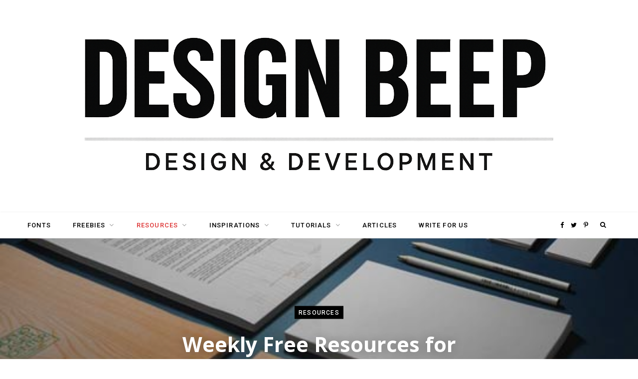

--- FILE ---
content_type: text/html; charset=utf-8
request_url: https://www.google.com/recaptcha/api2/aframe
body_size: 267
content:
<!DOCTYPE HTML><html><head><meta http-equiv="content-type" content="text/html; charset=UTF-8"></head><body><script nonce="vZGVFNHHVU8xjM8inOgi1w">/** Anti-fraud and anti-abuse applications only. See google.com/recaptcha */ try{var clients={'sodar':'https://pagead2.googlesyndication.com/pagead/sodar?'};window.addEventListener("message",function(a){try{if(a.source===window.parent){var b=JSON.parse(a.data);var c=clients[b['id']];if(c){var d=document.createElement('img');d.src=c+b['params']+'&rc='+(localStorage.getItem("rc::a")?sessionStorage.getItem("rc::b"):"");window.document.body.appendChild(d);sessionStorage.setItem("rc::e",parseInt(sessionStorage.getItem("rc::e")||0)+1);localStorage.setItem("rc::h",'1768702900611');}}}catch(b){}});window.parent.postMessage("_grecaptcha_ready", "*");}catch(b){}</script></body></html>